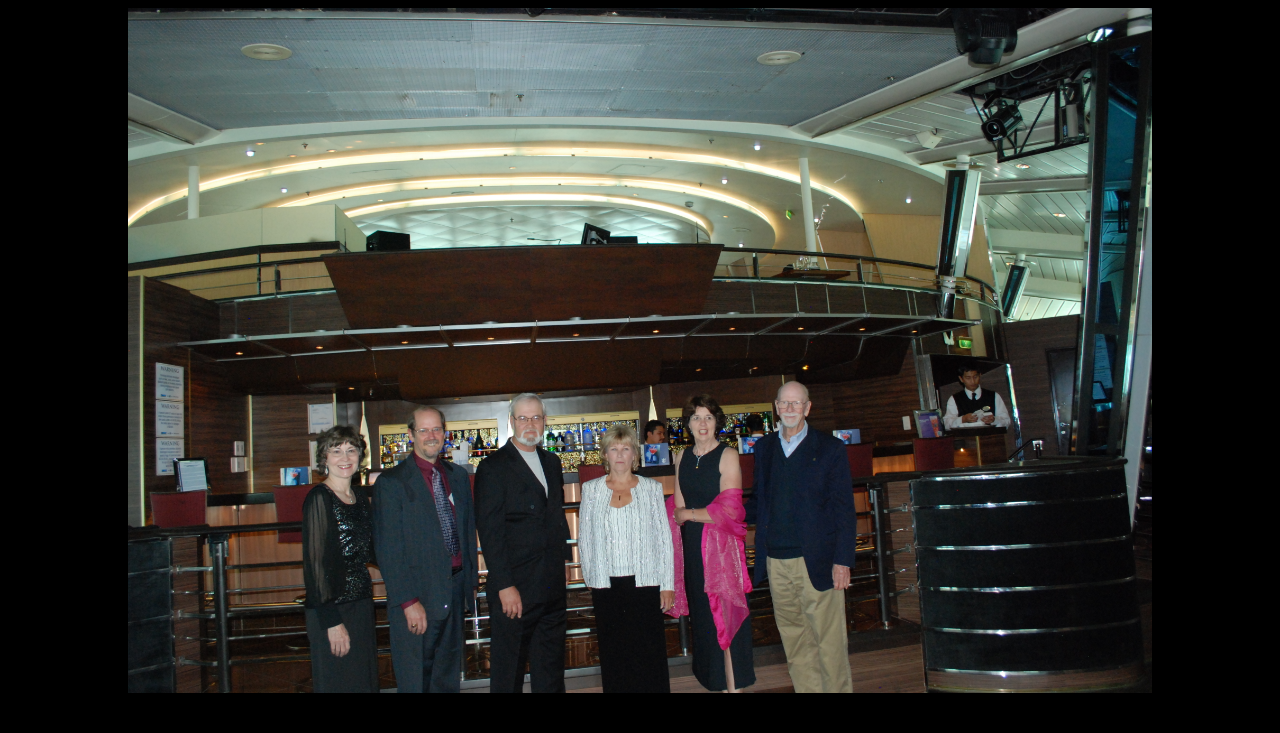

--- FILE ---
content_type: text/html
request_url: http://tahs.us/html/DSC_2482.html
body_size: 475
content:
<html>
<head>
<title>
</title>
</head>
<body style="color: rgb(255, 0, 0); background-color: rgb(0, 0, 0);" alink="#3366ff" link="#3366ff" vlink="#3366ff">
<center>
<p><img src="/pics/Alaska_2012_pics/DSC_2482.jpg" align="center" width="1024" height="685" >
<br wp="br1"><br wp="br2"><hr>
<center>
<b><p align="center">Happy Hour on Formal night</b>
<br>
<b><p align="center"> TAHS Partners and friends</b>
<br>
<b><p align="center">Left to Right - Debra McGowan, David Rehler, Dale Wasinger, Janet Silva, Kathy Pence, Tom </b>
</a></center><br>
To save picture, right click on the photo and choose save picture as.
<br wp="br1"><br wp="br2"><hr>
<FONT SIZE=2><center>Return to <a href="/Reunion_2012.htm">TAHS 2012 Reunion Photos page</a></center>
<br>

</body>
</html>